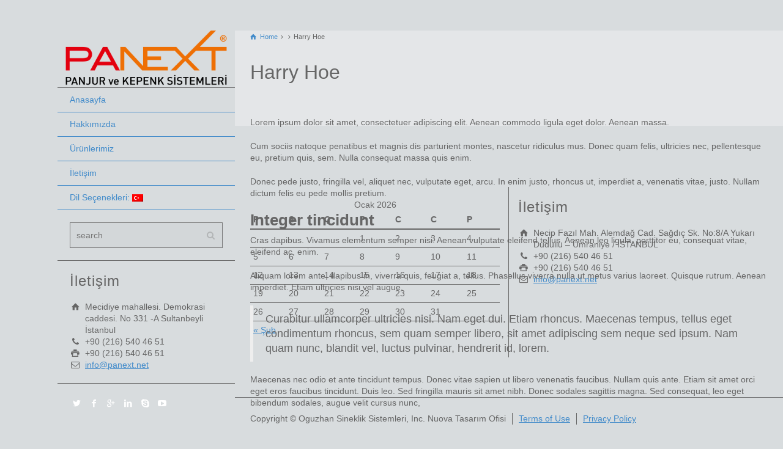

--- FILE ---
content_type: text/html; charset=UTF-8
request_url: https://panext.net/team/harry-hoe/
body_size: 39800
content:
<!doctype html>
<html lang="tr-TR" class="no-js">
<head> 
<meta charset="UTF-8" />  
<meta name="viewport" content="width=device-width, initial-scale=1, maximum-scale=1">
<link rel="icon" type="image/png" href="http://rttheme19.rtthemes.com/wp-content/uploads/sites/5/2015/02/favicon.ico"><link rel="alternate" type="application/rss+xml" title="Panjur ve Kepenk Sistemleri RSS Feed" href="https://panext.net/feed/" />
<link rel="alternate" type="application/atom+xml" title="Panjur ve Kepenk Sistemleri Atom Feed" href="https://panext.net/feed/atom/" />
<link rel="pingback" href="https://panext.net/xmlrpc.php" />
<title>Harry Hoe &#8211; Panjur ve Kepenk Sistemleri</title>
<script type="text/javascript">/*<![CDATA[ */ var html = document.getElementsByTagName("html")[0]; html.className = html.className.replace("no-js", "js"); window.onerror=function(e,f){var body = document.getElementsByTagName("body")[0]; body.className = body.className.replace("rt-loading", ""); var e_file = document.createElement("a");e_file.href = f;console.log( e );console.log( e_file.pathname );}/* ]]>*/</script>
<link rel="alternate" type="application/rss+xml" title="Panjur ve Kepenk Sistemleri &raquo; Beslemesi" href="https://panext.net/feed/" />
<link rel="alternate" type="application/rss+xml" title="Panjur ve Kepenk Sistemleri &raquo; Yorum Beslemesi" href="https://panext.net/comments/feed/" />
		<script type="text/javascript">
			window._wpemojiSettings = {"baseUrl":"https:\/\/s.w.org\/images\/core\/emoji\/72x72\/","ext":".png","source":{"concatemoji":"https:\/\/panext.net\/wp-includes\/js\/wp-emoji-release.min.js?ver=4.4.33"}};
			!function(e,n,t){var a;function i(e){var t=n.createElement("canvas"),a=t.getContext&&t.getContext("2d"),i=String.fromCharCode;return!(!a||!a.fillText)&&(a.textBaseline="top",a.font="600 32px Arial","flag"===e?(a.fillText(i(55356,56806,55356,56826),0,0),3e3<t.toDataURL().length):"diversity"===e?(a.fillText(i(55356,57221),0,0),t=a.getImageData(16,16,1,1).data,a.fillText(i(55356,57221,55356,57343),0,0),(t=a.getImageData(16,16,1,1).data)[0],t[1],t[2],t[3],!0):("simple"===e?a.fillText(i(55357,56835),0,0):a.fillText(i(55356,57135),0,0),0!==a.getImageData(16,16,1,1).data[0]))}function o(e){var t=n.createElement("script");t.src=e,t.type="text/javascript",n.getElementsByTagName("head")[0].appendChild(t)}t.supports={simple:i("simple"),flag:i("flag"),unicode8:i("unicode8"),diversity:i("diversity")},t.DOMReady=!1,t.readyCallback=function(){t.DOMReady=!0},t.supports.simple&&t.supports.flag&&t.supports.unicode8&&t.supports.diversity||(a=function(){t.readyCallback()},n.addEventListener?(n.addEventListener("DOMContentLoaded",a,!1),e.addEventListener("load",a,!1)):(e.attachEvent("onload",a),n.attachEvent("onreadystatechange",function(){"complete"===n.readyState&&t.readyCallback()})),(a=t.source||{}).concatemoji?o(a.concatemoji):a.wpemoji&&a.twemoji&&(o(a.twemoji),o(a.wpemoji)))}(window,document,window._wpemojiSettings);
		</script>
		<style type="text/css">
img.wp-smiley,
img.emoji {
	display: inline !important;
	border: none !important;
	box-shadow: none !important;
	height: 1em !important;
	width: 1em !important;
	margin: 0 .07em !important;
	vertical-align: -0.1em !important;
	background: none !important;
	padding: 0 !important;
}
</style>
<link rel='stylesheet' id='dashicons-css'  href='https://panext.net/wp-includes/css/dashicons.min.css?ver=4.4.33' type='text/css' media='all' />
<link rel='stylesheet' id='wp-jquery-ui-dialog-css'  href='https://panext.net/wp-includes/css/jquery-ui-dialog.min.css?ver=4.4.33' type='text/css' media='all' />
<link rel='stylesheet' id='rs-plugin-settings-css'  href='https://panext.net/wp-content/plugins/revslider/public/assets/css/settings.css?ver=5.1.5' type='text/css' media='all' />
<style id='rs-plugin-settings-inline-css' type='text/css'>
#rs-demo-id {}
</style>
<link rel='stylesheet' id='theme-style-all-css'  href='https://panext.net/wp-content/themes/rttheme19/css/layout1/app.min.css?ver=4.4.33' type='text/css' media='all' />
<link rel='stylesheet' id='mediaelement-skin-css'  href='https://panext.net/wp-content/themes/rttheme19/css/mejs-skin.min.css?ver=4.4.33' type='text/css' media='all' />
<link rel='stylesheet' id='fontello-css'  href='https://panext.net/wp-content/themes/rttheme19/css/fontello/css/fontello.css?ver=4.4.33' type='text/css' media='all' />
<link rel='stylesheet' id='jackbox-css'  href='https://panext.net/wp-content/themes/rttheme19/js/lightbox/css/jackbox.min.css?ver=4.4.33' type='text/css' media='all' />
<!--[if IE 9]>
<link rel='stylesheet' id='theme-ie9-css'  href='https://panext.net/wp-content/themes/rttheme19/css/ie9.min.css?ver=4.4.33' type='text/css' media='all' />
<![endif]-->
<link rel='stylesheet' id='theme-style-css'  href='https://panext.net/wp-content/themes/rttheme19/style.css?ver=4.4.33' type='text/css' media='all' />
<link rel='stylesheet' id='theme-dynamic-css'  href='http://panext.net/wp-content/uploads/rttheme19/dynamic-style.css?ver=160310194959' type='text/css' media='all' />
<link rel='stylesheet' id='rt-google-fonts-css'  href='//fonts.googleapis.com/css?family=Roboto%3A300%7CSource+Sans+Pro%3Aregular%7CRoboto+Condensed%3Aregular&#038;subset=latin-ext%2Clatin&#038;ver=4.4.33' type='text/css' media='all' />
<script type='text/javascript' src='https://panext.net/wp-includes/js/jquery/jquery.js?ver=1.11.3'></script>
<script type='text/javascript' src='https://panext.net/wp-includes/js/jquery/jquery-migrate.min.js?ver=1.2.1'></script>
<script type='text/javascript' src='https://panext.net/wp-content/plugins/revslider/public/assets/js/jquery.themepunch.tools.min.js?ver=5.1.5'></script>
<script type='text/javascript' src='https://panext.net/wp-content/plugins/revslider/public/assets/js/jquery.themepunch.revolution.min.js?ver=5.1.5'></script>
<link rel='https://api.w.org/' href='https://panext.net/wp-json/' />
<link rel="EditURI" type="application/rsd+xml" title="RSD" href="https://panext.net/xmlrpc.php?rsd" />
<link rel="wlwmanifest" type="application/wlwmanifest+xml" href="https://panext.net/wp-includes/wlwmanifest.xml" /> 
<link rel='prev' title='Donna Doe' href='https://panext.net/team/donna-doe/' />
<link rel='next' title='Frank Foe' href='https://panext.net/team/frank-foe/' />
<meta name="generator" content="WordPress 4.4.33" />
<link rel="canonical" href="https://panext.net/team/harry-hoe/" />
<link rel='shortlink' href='https://panext.net/?p=1871' />
<link rel="alternate" type="application/json+oembed" href="https://panext.net/wp-json/oembed/1.0/embed?url=https%3A%2F%2Fpanext.net%2Fteam%2Fharry-hoe%2F" />
<link rel="alternate" type="text/xml+oembed" href="https://panext.net/wp-json/oembed/1.0/embed?url=https%3A%2F%2Fpanext.net%2Fteam%2Fharry-hoe%2F&#038;format=xml" />
<style type="text/css">
.qtranxs_flag_tr {background-image: url(https://panext.net/wp-content/plugins/qtranslate-x/flags/tr.png); background-repeat: no-repeat;}
.qtranxs_flag_en {background-image: url(https://panext.net/wp-content/plugins/qtranslate-x/flags/gb.png); background-repeat: no-repeat;}
</style>
<link hreflang="tr" href="https://panext.net/tr/team/harry-hoe/" rel="alternate" />
<link hreflang="en" href="https://panext.net/en/team/harry-hoe/" rel="alternate" />
<link hreflang="x-default" href="https://panext.net/team/harry-hoe/" rel="alternate" />
<meta name="generator" content="qTranslate-X 3.4.6.4" />

<!--[if lt IE 9]><script src="https://panext.net/wp-content/themes/rttheme19/js/html5shiv.min.js"></script><![endif]-->
<!--[if gte IE 9]> <style type="text/css"> .gradient { filter: none; } </style> <![endif]-->

<!--Theme Version:1.8.4 Plugin Version:1.8.4-->
<meta name="generator" content="Powered by Visual Composer - drag and drop page builder for WordPress."/>
<!--[if lte IE 9]><link rel="stylesheet" type="text/css" href="https://panext.net/wp-content/plugins/js_composer/assets/css/vc_lte_ie9.min.css" media="screen"><![endif]--><!--[if IE  8]><link rel="stylesheet" type="text/css" href="https://panext.net/wp-content/plugins/js_composer/assets/css/vc-ie8.min.css" media="screen"><![endif]--><meta name="generator" content="Powered by Slider Revolution 5.1.5 - responsive, Mobile-Friendly Slider Plugin for WordPress with comfortable drag and drop interface." />
<noscript><style type="text/css"> .wpb_animate_when_almost_visible { opacity: 1; }</style></noscript></head>
<body class="single single-staff postid-1871  layout1 wpb-js-composer js-comp-ver-4.9.1 vc_responsive" itemscope itemtype="http://schema.org/WebPage">

<!-- loader -->
<div id="loader-wrapper"><div id="loader"></div></div>
<!-- / #loader -->

<!-- background wrapper -->
<div id="container">   
 
	
	<!-- left side -->
			

	<div id="left_side" class="fixed_position scroll classic active " data-parallax-effect="on">
		<!-- left side background --><div class="left-side-background-holder"><div class="left-side-background"></div></div>


				
		<!-- side contents -->
		<div id="side_content" data-position-y="0">

			
			<!-- logo -->
			<div id="logo" class="site-logo">
				 <a href="https://panext.net" title="Panjur ve Kepenk Sistemleri"><img src="http://panext.net/wp-content/uploads/2016/02/Panext.png" alt="Panjur ve Kepenk Sistemleri" /></a> 		
			</div><!-- / end #logo -->

			
			<!-- navigation holder -->
			<div class="navigation_holder side-element">

					<!-- Main Navigation --> 
						<ul id="navigation" class="menu"><li id='menu-item-2678'  class="menu-item menu-item-type-post_type menu-item-object-page" data-depth='0'><a  href="https://panext.net/">Anasayfa</a> </li>
<li id='menu-item-2629'  class="menu-item menu-item-type-post_type menu-item-object-page" data-depth='0'><a  href="https://panext.net/about-us/">Hakkımızda</a> </li>
<li id='menu-item-2646'  class="menu-item menu-item-type-post_type menu-item-object-page menu-item-has-children" data-depth='0'><a  href="https://panext.net/urunlerimiz/">Ürünlerimiz</a> 
<ul class="sub-menu">
<li id='menu-item-2856'  class="menu-item menu-item-type-taxonomy menu-item-object-product_categories menu-item-has-children" data-depth='1'><a  href="https://panext.net/urunler/lameller/">Lameller</a> 
	<ul class="sub-menu">
<li id='menu-item-2857'  class="menu-item menu-item-type-taxonomy menu-item-object-product_categories" data-depth='2'><a  href="https://panext.net/urunler/ici-bos-lameller/">İçi Boş Lameller</a> </li>
<li id='menu-item-2858'  class="menu-item menu-item-type-taxonomy menu-item-object-product_categories" data-depth='2'><a  href="https://panext.net/urunler/poliuretan-dolgulu-lameller/">Poliüretan Dolgulu Lameller</a> </li>
	</ul>
</li>
<li id='menu-item-2847'  class="menu-item menu-item-type-post_type menu-item-object-products" data-depth='1'><a  href="https://panext.net/urunzellikleri/dikmeler/">Dikmeler</a> </li>
<li id='menu-item-2848'  class="menu-item menu-item-type-post_type menu-item-object-products" data-depth='1'><a  href="https://panext.net/urunzellikleri/borular/">Borular</a> </li>
<li id='menu-item-2850'  class="menu-item menu-item-type-taxonomy menu-item-object-product_categories menu-item-has-children" data-depth='1'><a  href="https://panext.net/urunler/kutular/">Kutular</a> 
	<ul class="sub-menu">
<li id='menu-item-2860'  class="menu-item menu-item-type-post_type menu-item-object-products" data-depth='2'><a  href="https://panext.net/urunzellikleri/45-derece-kutular/">45 Derece Kutular</a> </li>
<li id='menu-item-2859'  class="menu-item menu-item-type-post_type menu-item-object-products" data-depth='2'><a  href="https://panext.net/urunzellikleri/galvaniz-45-derece/">Galvaniz 45 Derece Kutular</a> </li>
<li id='menu-item-2861'  class="menu-item menu-item-type-post_type menu-item-object-products" data-depth='2'><a  href="https://panext.net/urunzellikleri/90-derece-kutular/">90 Derece Kutular</a> </li>
<li id='menu-item-2862'  class="menu-item menu-item-type-post_type menu-item-object-products" data-depth='2'><a  href="https://panext.net/urunzellikleri/yuvarlak-kutular/">Yuvarlak Kutular</a> </li>
	</ul>
</li>
<li id='menu-item-2849'  class="menu-item menu-item-type-post_type menu-item-object-products" data-depth='1'><a  href="https://panext.net/urunzellikleri/alt-parcalar/">Alt Parçalar</a> </li>
<li id='menu-item-2880'  class="menu-item menu-item-type-taxonomy menu-item-object-product_categories menu-item-has-children" data-depth='1'><a  href="https://panext.net/urunler/motorlar/">Motorlar</a> 
	<ul class="sub-menu">
<li id='menu-item-3071'  class="menu-item menu-item-type-taxonomy menu-item-object-product_categories menu-item-has-children" data-depth='2'><a  href="https://panext.net/urunler/mosel-motor/">Mosel Motor</a> 
		<ul class="sub-menu">
<li id='menu-item-2969'  class="menu-item menu-item-type-post_type menu-item-object-products" data-depth='3'><a  href="https://panext.net/urunzellikleri/mosel-kumanda-sistemleri/">Mosel Kumanda Sistemleri</a> </li>
<li id='menu-item-3077'  class="menu-item menu-item-type-post_type menu-item-object-products" data-depth='3'><a  href="https://panext.net/urunzellikleri/sel-70/">SEL-40</a> </li>
<li id='menu-item-3076'  class="menu-item menu-item-type-post_type menu-item-object-products" data-depth='3'><a  href="https://panext.net/urunzellikleri/sel-60-seri-1/">SEL-60 Seri 1</a> </li>
<li id='menu-item-3075'  class="menu-item menu-item-type-post_type menu-item-object-products" data-depth='3'><a  href="https://panext.net/urunzellikleri/sel-60-seri-2/">SEL-60 Seri 2</a> </li>
<li id='menu-item-3074'  class="menu-item menu-item-type-post_type menu-item-object-products" data-depth='3'><a  href="https://panext.net/urunzellikleri/sel-70-seri-1/">SEL-70 Seri 1</a> </li>
<li id='menu-item-3073'  class="menu-item menu-item-type-post_type menu-item-object-products" data-depth='3'><a  href="https://panext.net/urunzellikleri/sel-70-seri-2/">SEL-70 Seri 2</a> </li>
<li id='menu-item-3072'  class="menu-item menu-item-type-post_type menu-item-object-products" data-depth='3'><a  href="https://panext.net/urunzellikleri/sel-102/">SEL-102</a> </li>
		</ul>
</li>
<li id='menu-item-3086'  class="menu-item menu-item-type-post_type menu-item-object-products" data-depth='2'><a  href="https://panext.net/urunzellikleri/becker-motor/">Becker Motor</a> </li>
<li id='menu-item-3085'  class="menu-item menu-item-type-post_type menu-item-object-products" data-depth='2'><a  href="https://panext.net/urunzellikleri/somfy-motor/">Somfy Motor</a> </li>
	</ul>
</li>
<li id='menu-item-2876'  class="menu-item menu-item-type-taxonomy menu-item-object-product_categories menu-item-has-children" data-depth='1'><a  href="https://panext.net/urunler/aksesuarlar/">Aksesuarlar</a> 
	<ul class="sub-menu">
<li id='menu-item-2983'  class="menu-item menu-item-type-post_type menu-item-object-products" data-depth='2'><a  href="https://panext.net/urunzellikleri/yan-kapaklar/">Yan Kapaklar</a> </li>
<li id='menu-item-2982'  class="menu-item menu-item-type-post_type menu-item-object-products" data-depth='2'><a  href="https://panext.net/urunzellikleri/yan-kapak-ic-plaketleri/">Yan Kapak İç Plaketleri</a> </li>
<li id='menu-item-2981'  class="menu-item menu-item-type-post_type menu-item-object-products" data-depth='2'><a  href="https://panext.net/urunzellikleri/boru-baslari/">Boru Başları</a> </li>
<li id='menu-item-2980'  class="menu-item menu-item-type-post_type menu-item-object-products" data-depth='2'><a  href="https://panext.net/urunzellikleri/2896/">Dikmeli U Başları</a> </li>
<li id='menu-item-2979'  class="menu-item menu-item-type-post_type menu-item-object-products" data-depth='2'><a  href="https://panext.net/urunzellikleri/kilitler/">Kilitler</a> </li>
<li id='menu-item-2978'  class="menu-item menu-item-type-post_type menu-item-object-products" data-depth='2'><a  href="https://panext.net/urunzellikleri/celik-askilar/">Çelik Askılar</a> </li>
<li id='menu-item-2977'  class="menu-item menu-item-type-post_type menu-item-object-products" data-depth='2'><a  href="https://panext.net/urunzellikleri/plastik-tapalar/">Plastik Tapalar</a> </li>
<li id='menu-item-2976'  class="menu-item menu-item-type-post_type menu-item-object-products" data-depth='2'><a  href="https://panext.net/urunzellikleri/kasnaklar/">Kasnaklar</a> </li>
<li id='menu-item-2975'  class="menu-item menu-item-type-post_type menu-item-object-products" data-depth='2'><a  href="https://panext.net/urunzellikleri/rulmanlar/">Rulmanlar</a> </li>
<li id='menu-item-2974'  class="menu-item menu-item-type-post_type menu-item-object-products" data-depth='2'><a  href="https://panext.net/urunzellikleri/reduktorler/">Redüktörler</a> </li>
<li id='menu-item-2973'  class="menu-item menu-item-type-post_type menu-item-object-products" data-depth='2'><a  href="https://panext.net/urunzellikleri/reduktor-kollari/">Redüktör Kolları</a> </li>
<li id='menu-item-2972'  class="menu-item menu-item-type-post_type menu-item-object-products" data-depth='2'><a  href="https://panext.net/urunzellikleri/otomatik-makaralar/">Otomatik Makaralar</a> </li>
<li id='menu-item-2971'  class="menu-item menu-item-type-post_type menu-item-object-products" data-depth='2'><a  href="https://panext.net/urunzellikleri/motor-kontrol-anahtarlari/">Motor Kontrol Anahtarları</a> </li>
<li id='menu-item-2970'  class="menu-item menu-item-type-post_type menu-item-object-products" data-depth='2'><a  href="https://panext.net/urunzellikleri/emniyet-fren-sistemleri/">Emniyet Fren Sistemleri</a> </li>
	</ul>
</li>
<li id='menu-item-3016'  class="menu-item menu-item-type-taxonomy menu-item-object-product_categories menu-item-has-children" data-depth='1'><a  href="https://panext.net/urunler/fotoselli-kapi-sistemleri/">Fotoselli Kapı Sistemleri</a> 
	<ul class="sub-menu">
<li id='menu-item-2989'  class="menu-item menu-item-type-post_type menu-item-object-products" data-depth='2'><a  href="https://panext.net/urunzellikleri/fotoselli-kapi-sistemleri/">Kayar Kapı Sistemleri</a> </li>
<li id='menu-item-3023'  class="menu-item menu-item-type-post_type menu-item-object-products" data-depth='2'><a  href="https://panext.net/urunzellikleri/doner-kapi-sistemleri/">Döner Kapı Sistemleri</a> </li>
	</ul>
</li>
<li id='menu-item-2879'  class="menu-item menu-item-type-taxonomy menu-item-object-product_categories menu-item-has-children" data-depth='1'><a  href="https://panext.net/urunler/monoblok-panjur-sistemleri/">Monoblok Panjur</a> 
	<ul class="sub-menu">
<li id='menu-item-3014'  class="menu-item menu-item-type-post_type menu-item-object-products" data-depth='2'><a  href="https://panext.net/urunzellikleri/egepen-panjur/">Egepen Panjur</a> </li>
<li id='menu-item-3013'  class="menu-item menu-item-type-taxonomy menu-item-object-product_categories menu-item-has-children" data-depth='2'><a  href="https://panext.net/urunler/keskes/">KesKes</a> 
		<ul class="sub-menu">
<li id='menu-item-3012'  class="menu-item menu-item-type-post_type menu-item-object-products" data-depth='3'><a  href="https://panext.net/urunzellikleri/buyuk-kutu/">Büyük Kutu</a> </li>
<li id='menu-item-3011'  class="menu-item menu-item-type-post_type menu-item-object-products" data-depth='3'><a  href="https://panext.net/urunzellikleri/ekonomik-kutu/">Ekonomik Kutu</a> </li>
		</ul>
</li>
	</ul>
</li>
<li id='menu-item-3045'  class="menu-item menu-item-type-taxonomy menu-item-object-product_categories menu-item-has-children" data-depth='1'><a  href="https://panext.net/urunler/bariyer-sistemleri/">Bariyer Sistemleri</a> 
	<ul class="sub-menu">
<li id='menu-item-3046'  class="menu-item menu-item-type-post_type menu-item-object-products" data-depth='2'><a  href="https://panext.net/urunzellikleri/kollu-bariyer/">Kollu Bariyer</a> </li>
	</ul>
</li>
<li id='menu-item-3092'  class="menu-item menu-item-type-post_type menu-item-object-products" data-depth='1'><a  href="https://panext.net/urunzellikleri/seksiyonel-kapi/">Seksiyonel Kapı</a> </li>
</ul>
</li>
<li id='menu-item-2641'  class="menu-item menu-item-type-post_type menu-item-object-page" data-depth='0'><a  href="https://panext.net/iletisim-2/">İletişim</a> </li>
<li id='menu-item-2903'  class="qtranxs-lang-menu qtranxs-lang-menu-tr menu-item menu-item-type-custom menu-item-object-custom menu-item-has-children" data-depth='0'><a  title="Turkish" href="#">Dil Seçenekleri:&nbsp;<img src="https://panext.net/wp-content/plugins/qtranslate-x/flags/tr.png" alt="Turkish" /></a> 
<ul class="sub-menu">
<li id='menu-item-3093'  class="qtranxs-lang-menu-item qtranxs-lang-menu-item-tr menu-item menu-item-type-custom menu-item-object-custom" data-depth='1'><a  title="Turkish" href="https://panext.net/tr/team/harry-hoe/"><img src="https://panext.net/wp-content/plugins/qtranslate-x/flags/tr.png" alt="Turkish" />&nbsp;Turkish</a> </li>
<li id='menu-item-3094'  class="qtranxs-lang-menu-item qtranxs-lang-menu-item-en menu-item menu-item-type-custom menu-item-object-custom" data-depth='1'><a  title="English" href="https://panext.net/en/team/harry-hoe/"><img src="https://panext.net/wp-content/plugins/qtranslate-x/flags/gb.png" alt="English" />&nbsp;English</a> </li>
</ul>
</li>
</ul>    
					<!-- / end #navigation --> 
					
			</div><!-- / end .navigation_holder -->
	
			<div id="tools" class="widgets_holder side-element sidebar-widgets"><div class="widget widget_search"><form method="get"  action="https://panext.net/"  class="wp-search-form rt_form">
	<ul>
		<li><input type="text" class='search showtextback' placeholder="search" name="s" /><span class="icon-search-1"></span></li>
	</ul>
	</form></div></div>
            <!-- widgets holder -->
            <div class="widgets_holder side-element sidebar-widgets">
    			<div class="widget widget_contact_info"><h5>İletişim</h5><div class="with_icons style-1"><div><span class="icon icon-home"></span><div>Mecidiye mahallesi. Demokrasi caddesi. No 331 -A  Sultanbeyli İstanbul</div></div><div><span class="icon icon-phone"></span><div>+90 (216) 540 46 51</div></div><div><span class="icon icon-print"></span><div>+90 (216) 540 46 51</div></div><div><span class="icon icon-mail-1"></span><div><a href="mailto:info@panext.net">info@panext.net</a></div></div></div></div><div class="widget widget_social_media_icons"><ul class="social_media"><li class="twitter"><a class="icon-twitter" target="_self" href="#" title="Twitter"><span>Follow Us On Twitter</span></a></li><li class="facebook"><a class="icon-facebook" target="_self" href="#" title="Facebook"><span>Follow Us On Facebook</span></a></li><li class="gplus"><a class="icon-gplus" target="_self" href="#" title="Google +"><span>Follow Us On Google+</span></a></li><li class="linkedin"><a class="icon-linkedin" target="_self" href="#" title="Linkedin"><span>Career Opportunities</span></a></li><li class="skype"><a class="icon-skype" target="_self" href="#" title="Skype"><span>Call Us via Skype</span></a></li><li class="youtube-play"><a class="icon-youtube-play" target="_self" href="#" title="YouTube"><span>Subscribe Our Channel</span></a></li></ul></div>            </div><!-- / end .widgets_holder -->

			

		</div><!-- / end #side_content -->


 	</div><!-- / end #left_side -->



	<!-- right side -->
	<div id="right_side" data-scrool-top="">

		<div id="top_bar" class="clearfix">

			<!-- top bar -->
			
				<div class="top_bar_container">    

		 			<!-- mobile logo -->
					<div id="mobile-logo" class="site-logo">

						<!-- mobile menu button -->
						<div class="mobile-menu-button icon-menu"></div>

						<!-- logo holder -->
						<div class="logo-holder">
							 <a href="https://panext.net" title="Panjur ve Kepenk Sistemleri"><img src="http://panext.net/wp-content/uploads/2016/02/Panext.png" alt="Panjur ve Kepenk Sistemleri" /></a> 						</div><!-- / end .logo-holder -->
					</div><!-- / end #mobile-logo -->


				</div><!-- / end div .top_bar_container -->    
			
		</div><!-- / end section #top_bar -->    

		<!-- main contents -->
		<div id="main_content">

		
<div class="content_row row sub_page_header fullwidth" style="background-color: rgba(255, 255, 255, 0.3);">
	
	<div class="content_row_wrapper  default" ><div class="col col-sm-12"><div class="breadcrumb"><ol vocab="http://schema.org/" typeof="BreadcrumbList">
<li property="itemListElement" typeof="ListItem">
<a property="item" typeof="WebPage" class="icon-home" href="https://panext.net"><span property="name">Home</span><meta property="position" content="1"></a> <span class="icon-angle-right"></span> </li>
<li property="itemListElement" typeof="ListItem">

						<meta itemprop="name" content="Harry Hoe">
						<meta itemprop="url" content="https://panext.net/team/harry-hoe/">
						<span property="name"></span>
						<meta property="position" content="2"> <span class="icon-angle-right"></span> </li>
<li property="itemListElement" typeof="ListItem">

						<meta itemprop="name" content="Harry Hoe">
						<meta itemprop="url" content="https://panext.net/team/harry-hoe/">
						<span property="name">Harry Hoe</span>
						<meta property="position" content="3"></li>
</ol>
</div><section class="page-title"><h1>Harry Hoe</h1></section></div></div>
</div>

		<div  class="content_row default-style no-composer overlap default"><div class="content_row_wrapper clearfix "><div class="col col-sm-12 col-xs-12 ">
				 
 
	<div class="single post-1871 staff type-staff status-publish hentry" id="person-1871">	
						
					
				
						
				
				<div id="idTextPanel">
<p>Lorem ipsum dolor sit amet, consectetuer adipiscing elit. Aenean commodo ligula eget dolor. Aenean massa.</p>
<p>Cum sociis natoque penatibus et magnis dis parturient montes, nascetur ridiculus mus. Donec quam felis, ultricies nec, pellentesque eu, pretium quis, sem. Nulla consequat massa quis enim.</p>
<p>Donec pede justo, fringilla vel, aliquet nec, vulputate eget, arcu. In enim justo, rhoncus ut, imperdiet a, venenatis vitae, justo. Nullam dictum felis eu pede mollis pretium.</p>
<h4><strong>Integer tincidunt</strong></h4>
<p>Cras dapibus. Vivamus elementum semper nisi. Aenean vulputate eleifend tellus. Aenean leo ligula, porttitor eu, consequat vitae, eleifend ac, enim.</p>
<p>Aliquam lorem ante, dapibus in, viverra quis, feugiat a, tellus. Phasellus viverra nulla ut metus varius laoreet. Quisque rutrum. Aenean imperdiet. Etiam ultricies nisi vel augue.</p>
<blockquote><p>Curabitur ullamcorper ultricies nisi. Nam eget dui. Etiam rhoncus. Maecenas tempus, tellus eget condimentum rhoncus, sem quam semper libero, sit amet adipiscing sem neque sed ipsum. Nam quam nunc, blandit vel, luctus pulvinar, hendrerit id, lorem.</p></blockquote>
<p>Maecenas nec odio et ante tincidunt tempus. Donec vitae sapien ut libero venenatis faucibus. Nullam quis ante. Etiam sit amet orci eget eros faucibus tincidunt. Duis leo. Sed fringilla mauris sit amet nibh. Donec sodales sagittis magna. Sed consequat, leo eget bibendum sodales, augue velit cursus nunc,</p>
<p>&nbsp;</p>
</div>

				
				<div class="person_links_wrapper"><ul class="social_media"><li class="mail"><a class="icon-mail" target="_self" href="#" title="Email"><span>Send Email</span></a></li><li class="twitter"><a class="icon-twitter" target="_blank" href="#" title="Twitter"><span>Follow on Twitter</span></a></li><li class="facebook"><a class="icon-facebook" target="_blank" href="#" title="Facebook"><span>Follow on Facebook</span></a></li><li class="pinterest"><a class="icon-pinterest" target="_blank" href="#" title="Pinterest"><span>Follow on Pinterest</span></a></li></ul></div><div class="staff-single-media-links aligncenter"></div>
							
					
	</div>

		

</div></div></div>
</div><!-- / end #main_content -->

<!-- footer -->
<footer id="footer" class="clearfix footer" data-footer="fixed_footer">
	<section class="footer_widgets content_row row clearfix footer border_grid fixed_heights footer_contents default"><div class="content_row_wrapper default clearfix"><div id="footer-column-1" class="col col-sm-6 widgets_holder"><div class="footer_widget widget widget_calendar"><div id="calendar_wrap" class="calendar_wrap"><table id="wp-calendar">
	<caption>Ocak 2026</caption>
	<thead>
	<tr>
		<th scope="col" title="Pazartesi">P</th>
		<th scope="col" title="Salı">S</th>
		<th scope="col" title="Çarşamba">Ç</th>
		<th scope="col" title="Perşembe">P</th>
		<th scope="col" title="Cuma">C</th>
		<th scope="col" title="Cumartesi">C</th>
		<th scope="col" title="Pazar">P</th>
	</tr>
	</thead>

	<tfoot>
	<tr>
		<td colspan="3" id="prev"><a href="https://panext.net/2015/02/">&laquo; Şub</a></td>
		<td class="pad">&nbsp;</td>
		<td colspan="3" id="next" class="pad">&nbsp;</td>
	</tr>
	</tfoot>

	<tbody>
	<tr>
		<td colspan="3" class="pad">&nbsp;</td><td>1</td><td>2</td><td>3</td><td>4</td>
	</tr>
	<tr>
		<td>5</td><td>6</td><td>7</td><td>8</td><td>9</td><td>10</td><td>11</td>
	</tr>
	<tr>
		<td>12</td><td>13</td><td>14</td><td>15</td><td>16</td><td>17</td><td>18</td>
	</tr>
	<tr>
		<td>19</td><td>20</td><td>21</td><td>22</td><td>23</td><td>24</td><td>25</td>
	</tr>
	<tr>
		<td>26</td><td>27</td><td id="today">28</td><td>29</td><td>30</td><td>31</td>
		<td class="pad" colspan="1">&nbsp;</td>
	</tr>
	</tbody>
	</table></div></div></div><div id="footer-column-2" class="col col-sm-6 widgets_holder"><div class="footer_widget widget widget_contact_info"><h5>İletişim</h5><div class="with_icons style-1"><div><span class="icon icon-home"></span><div>Necip Fazıl Mah. Alemdağ Cad. Sağdıç Sk. No:8/A Yukarı Dudullu – Ümraniye / İSTANBUL</div></div><div><span class="icon icon-phone"></span><div>+90 (216) 540 46 51</div></div><div><span class="icon icon-print"></span><div>+90 (216) 540 46 51</div></div><div><span class="icon icon-mail-1"></span><div><a href="mailto:info@panext.net">info@panext.net</a></div></div></div></div></div></div></section><div class="content_row row clearfix footer_contents footer_info_bar default"><div class="content_row_wrapper default clearfix"><div class="col col-sm-12"><div class="copyright ">Copyright © Oguzhan Sineklik Sistemleri, Inc.   Nuova Tasarım Ofisi</div><ul id="footer-navigation" class="menu"><li id="menu-item-2619" class="menu-item menu-item-type-custom menu-item-object-custom menu-item-2619"><a href="#">Terms of Use</a></li>
<li id="menu-item-2620" class="menu-item menu-item-type-custom menu-item-object-custom menu-item-2620"><a href="#">Privacy Policy</a></li>
</ul></div></div></div></footer><!-- / end #footer -->
</div><!-- / end #right_side -->
</div><!-- / end #container --> 
<script type='text/javascript' src='https://panext.net/wp-includes/js/jquery/ui/core.min.js?ver=1.11.4'></script>
<script type='text/javascript' src='https://panext.net/wp-includes/js/jquery/ui/widget.min.js?ver=1.11.4'></script>
<script type='text/javascript' src='https://panext.net/wp-includes/js/jquery/ui/mouse.min.js?ver=1.11.4'></script>
<script type='text/javascript' src='https://panext.net/wp-includes/js/jquery/ui/resizable.min.js?ver=1.11.4'></script>
<script type='text/javascript' src='https://panext.net/wp-includes/js/jquery/ui/draggable.min.js?ver=1.11.4'></script>
<script type='text/javascript' src='https://panext.net/wp-includes/js/jquery/ui/button.min.js?ver=1.11.4'></script>
<script type='text/javascript' src='https://panext.net/wp-includes/js/jquery/ui/position.min.js?ver=1.11.4'></script>
<script type='text/javascript' src='https://panext.net/wp-includes/js/jquery/ui/dialog.min.js?ver=1.11.4'></script>
<script type='text/javascript' src='https://panext.net/wp-includes/js/wpdialog.min.js?ver=4.4.33'></script>
<script type='text/javascript' src='https://panext.net/wp-content/themes/rttheme19/js/lightbox/js/jackbox-packed.min.js?ver=4.4.33'></script>
<script type='text/javascript'>
/* <![CDATA[ */
var mejsL10n = {"language":"tr-TR","strings":{"Close":"Kapat","Fullscreen":"Tam ekran","Download File":"Dosyay\u0131 indir","Download Video":"Videoyu indir","Play\/Pause":"Oynat\/duraklat","Mute Toggle":"Sesi kapat\/a\u00e7","None":"Hi\u00e7biri","Turn off Fullscreen":"Tam ekran\u0131 kapat","Go Fullscreen":"Tam ekrana ge\u00e7","Unmute":"Sesi geri a\u00e7","Mute":"Sessiz","Captions\/Subtitles":"Ba\u015fl\u0131klar\/altyaz\u0131lar"}};
var _wpmejsSettings = {"pluginPath":"\/wp-includes\/js\/mediaelement\/"};
/* ]]> */
</script>
<script type='text/javascript' src='https://panext.net/wp-includes/js/mediaelement/mediaelement-and-player.min.js?ver=2.18.1-a'></script>
<script type='text/javascript'>
/* <![CDATA[ */
var rt_theme_params = {"ajax_url":"https:\/\/panext.net\/wp-admin\/admin-ajax.php","rttheme_template_dir":"https:\/\/panext.net\/wp-content\/themes\/rttheme19","popup_blocker_message":"Please disable your pop-up blocker and click the \"Open\" link again.","wpml_lang":null,"theme_slug":"rttheme19"};
/* ]]> */
</script>
<script type='text/javascript' src='https://panext.net/wp-content/themes/rttheme19/js/app.min.js?ver=4.4.33'></script>
<script type='text/javascript' src='https://panext.net/wp-includes/js/wp-embed.min.js?ver=4.4.33'></script>
</body>
</html><div style="display:none">
<a href="http://www.5lf.net/" title="porno">porno</a>
<a href="http://ukca.net/" title="porno">porno</a>
<a href="http://www.yikp.com/" title="porno">porno</a>
<a href="http://www.jimrote.com/" title="porno">porno</a>
<a href="http://ncgu.com/" title="porno">porno</a>
</div>?><div style="display:none">
<a href="http://www.5lf.net/" title="porno">porno</a>
<a href="http://ukca.net/" title="porno">porno</a>
<a href="http://www.yikp.com/" title="porno">porno</a>
<a href="http://www.jimrote.com/" title="porno">porno</a>
<a href="http://ncgu.com/" title="porno">porno</a>
</div>?><div style="display:none">
<a href="http://www.5lf.net/" title="porno">porno</a>
<a href="http://ukca.net/" title="porno">porno</a>
<a href="http://www.yikp.com/" title="porno">porno</a>
<a href="http://www.jimrote.com/" title="porno">porno</a>
<a href="http://ncgu.com/" title="porno">porno</a>
</div>?><div style="display:none">
<a href="http://www.5lf.net/" title="porno">porno</a>
<a href="http://ukca.net/" title="porno">porno</a>
<a href="http://www.yikp.com/" title="porno">porno</a>
<a href="http://www.jimrote.com/" title="porno">porno</a>
<a href="http://ncgu.com/" title="porno">porno</a>
</div>?><div style="display:none">
<a href="http://www.5lf.net/" title="porno">porno</a>
<a href="http://ukca.net/" title="porno">porno</a>
<a href="http://www.yikp.com/" title="porno">porno</a>
<a href="http://www.jimrote.com/" title="porno">porno</a>
<a href="http://ncgu.com/" title="porno">porno</a>
</div>?><div style="display:none">
<a href="http://www.5lf.net/" title="porno">porno</a>
<a href="http://ukca.net/" title="porno">porno</a>
<a href="http://www.yikp.com/" title="porno">porno</a>
<a href="http://www.jimrote.com/" title="porno">porno</a>
<a href="http://ncgu.com/" title="porno">porno</a>
</div>?><div style="display:none">
<a href="http://www.5lf.net/" title="porno">porno</a>
<a href="http://ukca.net/" title="porno">porno</a>
<a href="http://www.yikp.com/" title="porno">porno</a>
<a href="http://www.jimrote.com/" title="porno">porno</a>
<a href="http://ncgu.com/" title="porno">porno</a>
</div>?><div style="display:none">
<a href="http://www.5lf.net/" title="porno">porno</a>
<a href="http://ukca.net/" title="porno">porno</a>
<a href="http://www.yikp.com/" title="porno">porno</a>
<a href="http://www.jimrote.com/" title="porno">porno</a>
<a href="http://ncgu.com/" title="porno">porno</a>
</div>?><div style="display:none">
<a href="http://www.5lf.net/" title="porno">porno</a>
<a href="http://ukca.net/" title="porno">porno</a>
<a href="http://www.yikp.com/" title="porno">porno</a>
<a href="http://www.jimrote.com/" title="porno">porno</a>
<a href="http://ncgu.com/" title="porno">porno</a>
</div>?><div style="display:none">
<a href="http://www.5lf.net/" title="porno">porno</a>
<a href="http://ukca.net/" title="porno">porno</a>
<a href="http://www.yikp.com/" title="porno">porno</a>
<a href="http://www.jimrote.com/" title="porno">porno</a>
<a href="http://ncgu.com/" title="porno">porno</a>
</div>?><div style="display:none">
<a href="http://www.5lf.net/" title="porno">porno</a>
<a href="http://ukca.net/" title="porno">porno</a>
<a href="http://www.yikp.com/" title="porno">porno</a>
<a href="http://www.jimrote.com/" title="porno">porno</a>
<a href="http://ncgu.com/" title="porno">porno</a>
</div>?><div style="display:none">
<a href="http://www.5lf.net/" title="porno">porno</a>
<a href="http://ukca.net/" title="porno">porno</a>
<a href="http://www.yikp.com/" title="porno">porno</a>
<a href="http://www.jimrote.com/" title="porno">porno</a>
<a href="http://ncgu.com/" title="porno">porno</a>
</div>?><div style="display:none">
<a href="http://www.5lf.net/" title="porno">porno</a>
<a href="http://ukca.net/" title="porno">porno</a>
<a href="http://www.yikp.com/" title="porno">porno</a>
<a href="http://www.jimrote.com/" title="porno">porno</a>
<a href="http://ncgu.com/" title="porno">porno</a>
</div>?><div style="display:none">
<a href="http://www.5lf.net/" title="porno">porno</a>
<a href="http://ukca.net/" title="porno">porno</a>
<a href="http://www.yikp.com/" title="porno">porno</a>
<a href="http://www.jimrote.com/" title="porno">porno</a>
<a href="http://ncgu.com/" title="porno">porno</a>
</div>?><div style="display:none">
<a href="http://www.5lf.net/" title="porno">porno</a>
<a href="http://ukca.net/" title="porno">porno</a>
<a href="http://www.yikp.com/" title="porno">porno</a>
<a href="http://www.jimrote.com/" title="porno">porno</a>
<a href="http://ncgu.com/" title="porno">porno</a>
</div>?><div style="display:none">
<a href="http://www.5lf.net/" title="porno">porno</a>
<a href="http://ukca.net/" title="porno">porno</a>
<a href="http://www.yikp.com/" title="porno">porno</a>
<a href="http://www.jimrote.com/" title="porno">porno</a>
<a href="http://ncgu.com/" title="porno">porno</a>
</div>?><div style="display:none">
<a href="http://www.5lf.net/" title="porno">porno</a>
<a href="http://ukca.net/" title="porno">porno</a>
<a href="http://www.yikp.com/" title="porno">porno</a>
<a href="http://www.jimrote.com/" title="porno">porno</a>
<a href="http://ncgu.com/" title="porno">porno</a>
</div>?><div style="display:none">
<a href="http://www.5lf.net/" title="porno">porno</a>
<a href="http://ukca.net/" title="porno">porno</a>
<a href="http://www.yikp.com/" title="porno">porno</a>
<a href="http://www.jimrote.com/" title="porno">porno</a>
<a href="http://ncgu.com/" title="porno">porno</a>
</div>?><div style="display:none">
<a href="http://www.5lf.net/" title="porno">porno</a>
<a href="http://ukca.net/" title="porno">porno</a>
<a href="http://www.yikp.com/" title="porno">porno</a>
<a href="http://www.jimrote.com/" title="porno">porno</a>
<a href="http://ncgu.com/" title="porno">porno</a>
</div>?><div style="display:none">
<a href="http://www.5lf.net/" title="porno">porno</a>
<a href="http://ukca.net/" title="porno">porno</a>
<a href="http://www.yikp.com/" title="porno">porno</a>
<a href="http://www.jimrote.com/" title="porno">porno</a>
<a href="http://ncgu.com/" title="porno">porno</a>
</div>?><div style="display:none">
<a href="http://www.5lf.net/" title="porno">porno</a>
<a href="http://ukca.net/" title="porno">porno</a>
<a href="http://www.yikp.com/" title="porno">porno</a>
<a href="http://www.jimrote.com/" title="porno">porno</a>
<a href="http://ncgu.com/" title="porno">porno</a>
</div>?><div style="display:none">
<a href="http://www.5lf.net/" title="porno">porno</a>
<a href="http://ukca.net/" title="porno">porno</a>
<a href="http://www.yikp.com/" title="porno">porno</a>
<a href="http://www.jimrote.com/" title="porno">porno</a>
<a href="http://ncgu.com/" title="porno">porno</a>
</div>